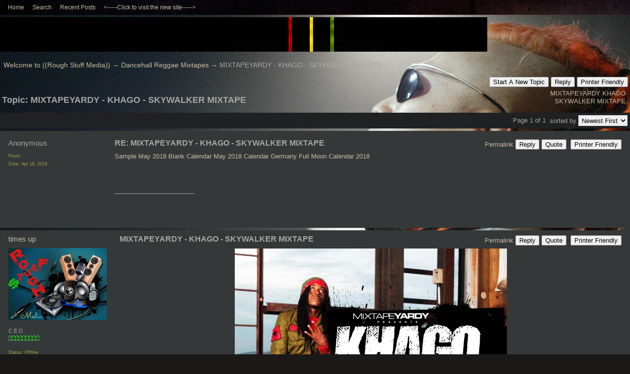

--- FILE ---
content_type: text/html; charset=UTF-8
request_url: https://roughstuffmedia.activeboard.com/t50828807/mixtapeyardy-khago-skywalker-mixtape/?page=1
body_size: 12202
content:
			<!DOCTYPE HTML PUBLIC "-//W3C//DTD HTML 4.01//EN" "http://www.w3.org/TR/html4/strict.dtd">
			<html xmlns="http://www.w3.org/1999/xhtml">
					
					
			<head>
				
				
		
				<meta property="og:image" content="https://www.sparklit.com/secure/image/forum/activeboard_icon_200.png" />


		<meta name="generator" content="ActiveBoard" />
				<meta http-equiv="Content-Type"	content="text/html; charset=UTF-8">
				<meta name="description" content="MIXTAPEYARDY - KHAGO - SKYWALKER MIXTAPE">
				<meta name="keywords" content="MIXTAPEYARDY - KHAGO - SKYWALKER MIXTAPE,reggae, music,  media, dancehall, stageshow, jamaica, bobmarley, mixtapes, albums, vybz kartel, beenieman, mavado, bounty killer, marley, sound clash">
				


		<title>MIXTAPEYARDY - KHAGO - SKYWALKER MIXTAPE - Welcome to ((Rough Stuff Media))</title>
		
		<link rel="stylesheet" href="/templates/masterstyle.spark?aBID=142092&45c48cce2e2d7fbdea1afc51c7c6ad26&dev=1" type="text/css">
		<link rel="SHORTCUT ICON" href="http://remnantsarmy.webs.com/Rom%20R%20logo%20RED.jpg">
		
		
				
		<style id="ab-page-style" type="text/css">
/*
==================================================================
CUSTOM STYLES
==================================================================
*/

/* Place all custom style rules here for easy future reference */


		
/*
==================================================================
RESET CSS
==================================================================
*/
html,body{display:block;width:100%;color:#000;background:#FFF;}
body,div,dl,dt,dd,ul,ol,li,h1,h2,h3,h4,h5,h6,pre,code,form,fieldset,legend,input,textarea,p,blockquote,th,td{margin:0;padding:0;}
table{border-collapse:collapse;border-spacing:0;width:100%;}
fieldset,img{border:0;}
address,caption,cite,code,dfn,em,strong,th,var{font-style:normal;font-weight:normal;}
li {list-style:none;}
caption,th {text-align:left;}
h1,h2,h3,h4,h5,h6{font-size:100%;font-weight:normal;}
q:before,q:after{content:'';}
abbr,acronym {border:0;font-variant:normal;}
sup,sub {line-height:-1px;vertical-align: text-top;}
sub {vertical-align:text-bottom;}
input, textarea, select{font-family:inherit;font-size:inherit;font-weight:inherit;}

.clear { clear:both; margin:0; padding:0; height:0; line-height:0; }


/*
==================================================================
THEME SPECIFIC HTML ELEMENTS
==================================================================
*/

table {font-size:inherit;font:100%;}
pre,code,kbd,samp,tt {font-family:monospace;*font-size:108%;line-height:99%;}
abbr,acronym{border-bottom:1px dotted #000;cursor:help;}
em{font-style:italic;}
blockquote,ul,ol,dl{margin:1em;}
ol,ul,dl{margin-left:2em;}
ol li{list-style:decimal outside;}
ul li{list-style:disc outside;}
dl dd{margin-left:1em;}
th,td{padding:0px;}
th{font-weight:bold;text-align:center;}
caption{margin-bottom:.5em;text-align:center;}
p,fieldset,pre{margin-bottom:1em;}
optgroup{font-style:normal;font-weight:bold;}

input,select { padding: 0.1em 0.2em; background:#efefef; border: 1px solid #d1d1d1; }
textarea { border: 1px solid #d1d1d1; box-sizing:border-box;-moz-box-sizing:border-box;-webkit-box-sizing:border-box; }
textarea:focus { background:#F4F4F4; border:1px solid #a1a1a1; }



/*
==================================================================
BODY
==================================================================
*/

html,body {
	background: #1B1918 url(https://s3.amazonaws.com/themes.activeboard.com/14553?AWSAccessKeyId=1XXJBWHKN0QBQS6TGPG2&Expires=1762992000&Signature=2oIMotK3pF427qg5P%2FYJLIEmLco%3D) top center fixed;
	background-attachment:fixed;
}
body {
	color: #A7A7A3; 
	font:16px Verdana, Arial, Helvetica, sans-serif;*font-size:small;*font:x-small;
	line-height:1em; 
	padding-bottom: 4em;
}
a:link, a:active, a:visited { color: #C8BEA4; text-decoration: none; }
a:hover, a:focus { color: #DFDACA; text-decoration: none; }

a.mod { font-weight: bold; color: #C8BEA4; }
a.mod:hover { font-weight: bold; }
a.admin { font-weight: bold; color: #DFDACA; }
a.admin:hover { font-weight: bold; }


/*
==================================================================
HEADERS
==================================================================
*/

h1{font-size:171%;}
h2{font-size:142%;}
h3{font-size:114%;}
h1{margin:1em 0;}
h2,h3{margin:1em 0 0.5em 0;}
h1,h2,h3,h4,h5,h6{font-family:"Trebuchet MS", Arial, Helvetica, sans-serif;}
h1,h2,h3,h4,h5,h6,strong{font-weight:bold;}

h1.pageHeader {
	position: relative;
	width: 980px !important;
	font-size: 171%;
	padding: 0.75em 0 0.5em 0;
	margin: 0 auto;
	color: #8A8A86;
}
.header {
	height:70px; margin: 0 0 .8em; width: 1000px; z-index: 500; position: relative; left: -10px; 
	border-radius: ; -moz-border-radius: ; -webkit-border-radius: ;
}
.header { background:  url(https://s3.amazonaws.com/themes.activeboard.com/2490?AWSAccessKeyId=1XXJBWHKN0QBQS6TGPG2&Expires=1762992000&Signature=Q9Lc%2Fj5wppIngWzb9so5Gjtv%2FdE%3D); }

.header-logo { text-align: center; margin-bottom: 5px; }


/*
==================================================================
CONTAINERS
==================================================================
*/

.wrap { padding: 0 20px; }
.container { width: 980px !important; margin: 0 auto; }

.gen { font-size: 0.85em; }
.genmed { font-size: 0.8em; }
.gensmall { font-size: 0.7em; }

.pager { text-align: right; padding: 5px; margin-bottom: 5px; background: #202123; }

.inline-section-wrap {}
.section-wrap { background: #343839; border:   ; border-radius:  -moz-border-radius: ; -webkit-border-radius: ; }
.section-wrap, .inline-section-wrap { margin-bottom: 5px; padding: 0.25em; }

.section-wrap, .inline-section-wrap {
	border-radius: ; -moz-border-radius: ; -webkit-border-radius: ;
}

.section-wrap .tr-odd .td, .section-wrap .tr-even .td { background: none; }



/*
==================================================================
TABLE
==================================================================
*/

.table {
	border-collapse: separate; 
	/*font-size: 0.85em;*/
	margin: 0;
}
.th {
	font-size: 0.9em; margin:0; padding:0.3em 0.5em;
	font-family: "Trebuchet MS", Arial, Helvetica, sans-serif;
	color: #A7A7A3;
	background: #202123 ;
}
.th a, .th a:active, .th a:visited { color: ; }
.th a:hover { color: ; }

.tr-odd .td { color: ; background: #2E3233 ; }
.tr-even .td { color: ; background:  ; }

.th-first { text-align: left; padding-left: 10px; }
.th-first.th-last { padding-right: 10px; }
.th-first, .tr-even .td-first { }
.th-last, .tr-even .td-last { }
.th-text { margin:0; padding:0; }

.td, .td-first, .td-last { /*font-size:0.85em;*/ padding: 0.1em 0.5em; }
.tr-first .td { padding-top: 0.5em; }
.td-error { text-align: center; }

.th-first { 
	border-radius:  0 0 ; 
	-moz-border-radius:  0 0 ; 
	-webkit-border-radius:  0 0 ;
}
.th-last {
	border-radius: 0   0;
	-moz-border-radius: 0   0;
	-webkit-border-radius: 0   0;
}
.th-first.th-last {
	border-radius: ; -moz-border-radius: ; -webkit-border-radius: ;
}



/*
==================================================================
FORUM & TOPIC TITLES
==================================================================
*/

a.forum-title, a.forum-title:visited { color: ;  }
a.forum-title:hover { color: ;  }

a.topic-title, a.topic-title:visited { color: ;  }
a.topic-title:hover { color: ;  }



/*
==================================================================
WIDGETS
==================================================================
*/

.widget {
	color: ;
	background: #343839 url(https://s3.amazonaws.com/themes.activeboard.com/2497?AWSAccessKeyId=1XXJBWHKN0QBQS6TGPG2&Expires=1762992000&Signature=reSo2fvrXBNfl%2FMZaFIi40qY8HQ%3D);
	margin-bottom: 5px;
	padding: 0.25em;
	border:   ;
	border-radius: ; -moz-border-radius: ; -webkit-border-radius: ;
}
.widget-alt {
	color: ;
	background: #202123 ;
	margin-bottom: 5px;
	padding: 0.25em;
	border-radius: ; -moz-border-radius: ; -webkit-border-radius: ;
}


/* === forum news === */
.news-widget { float: left; }
.news-entry-widget .table { margin-bottom: 0 !important; }

/* === meta === */
.meta-widget { float: right; }

/* === menu === */
.menu-widget { padding: 0; color:#A7A7A3; background: !important; background-color:transparent !important; }
.menu-widget a, .menu-widget a:visited { color:#C8BEA4; }
.menu-widget a:hover { color:#DFDACA; }
.menu-widget .table { margin: 0 !important; width: auto !important; }
.menu-widget .table .ab_menu_item, .menu-widget .table .ab_menu_item_hover { font-size: 12px; padding:  0.25em 0.75em 0.25em 0; text-align: left; width: auto !important; }
.menu-widget .table .ab_menu_item { background: ; }
.menu-widget .table .ab_menu_item_hover { background: ; }
.menu-widget .table .ab_menu_sub_item_div { z-index: 1000; }
.menu-widget .table .ab_menu_sub_item { font-size: 12px; padding:  0.25em 0.5em; background:#343839 ; width: 200px; }
.menu-widget .table .ab_menu_sub_item_hover { background:#343839 ; padding:  0.25em 0.5em; width: 200px; }
.menu-widget .table .ab_menu_sub_item a, .menu-widget .ab_menu_sub_item a:visited { color:; }
.menu-widget .table .ab_menu_sub_item a:hover { color:; } 

/* === chatbox === */
.chatbox-widget { }
.chatbox-nav { padding: 2px; text-align: center; }
.chatbox-text { margin: 0; }
.chatbox-text td { padding: 0px; }
.chatbox-input { font-size: 12px; width: 100%; border: 0px solid black; padding: 2px 2px 2px 5px; height: 16px; box-sizing: border-box; }
.chatbox-widget .table > tbody > tr > td { padding: 2px; }
.chatbox-widget .table > tbody .tr-last {}
.chatbox-widget .chatboxrow-even {}
.chatbox-widget .chatboxrow-odd { background-color: #2E3233; }
.chatbox-options { text-align: right; }
.chatboxrow td { line-height: 1; }

/* === chatbox emoticons === */
.emote-selector { height: 24px; width: 26px; padding-right: 5px; display: table-cell; }
.emote-selector a { height: 24px; width: 16px; display: table-cell; vertical-align: middle; }
.emote-selector img { border: 0; padding: 0; margin: 0; vertical-align: middle; margin-top: -7px; }
.emoticon-chat-widget { background: #202123; }
.emoticon-chat-widget table { margin: 0; }
.emoticon-chat-widget td { padding: 2px; }
.emoticon-chat-widget #custom-tab, .emoticon-chat-widget #default-tab { padding: 5px; }
.emoticon-chat-widget #custom-tab.selected, .emoticon-chat-widget #default-tab.selected { text-decoration: underline; }

/* === forum list === */
.forum-options { float: right; }
.forum-title { font-size: 0.8em; }
.forum-description { font-size: 11px; margin: 0; }
.forum-subforums { font-size: 11px; }
.forum-topics, .forum-posts { text-align: center; }
.forum-lastpost { padding-left: 10px; padding-right: 10px; }

/* === topic list === */
.topic-info, .forum-info, .topic-status, .topic-forum, .topic-startedby, .topic-lastpost, .topic-views, .topic-rating, .topic-replies { vertical-align:top; padding-top:5px; }
.topic-title { font-size: 0.8em; }
.topic-replies, .topic-views { text-align: center; }
.topic-lastpost { padding: 6px 10px 0; }
.postdetails { font-size: 0.7em; }
.topics-preview q { padding: 10px; font-size: 0.8em; display: block; text-align: center; }
.postbody q { padding: 10px; font-size: 12px; display: block; }
.postbody q::before { content: '" '; }
.postbody q::after { content: ' "'; }
.topics-preview .postbody { background: none; }
.topics-preview .moderatelinks { text-align: right; }

.forum-page-wrap { text-align: left; }
.forum-page-title { font-weight: bold; }
.forum-page-title h2 { font-size: 18px; }
.forum-page-desc { margin-top: 5px; }
.subforum-buttons { float: right; }
.subforum-admin-options { float: right; }

/* === blog forum topic list === */
.blog-section-wrap { text-align: left; }
.blog-section-wrap .section-wrap { background: #202123; }
.blog-section-wrap .section-wrap, .blog-section-wrap .inline-section-wrap { padding: 10px; }
.blog-section-wrap .topic-info { font-size: 0.75em; }
.blog-topic-title { margin-top: 5px; margin-bottom: 10px; }
.blog-topic-title .topic-title { }
.blog-topic-content { padding: 5px; }
.blog-topic-tags { float: right; }
.blog-topic-tags > div.genmed { max-width: 100% !important; }


/* === general list widget css === */
.topics td, .subforums td, .category td { padding-top: 0.5em; }


/* ===  topic view === */
.thread td { vertical-align: top; }
.thread-title-wrap { text-align: left; }
.thread-title h2 { font-size: 18px; }
.thread-buttons { float:right; }
.inline-pager { text-align: right; }
.comment-subject { margin: 0; }
.comment-content { padding: 5px; }
.comment-content { min-height: 170px; }
.comment-meta { padding: 5px; }
.comment-body, .comment-signature { padding: 0.5em 0; }
.comment-meta-author { font-size: 1.2em; }
.comment-meta-author, .comment-meta-avatar, .comment-meta-rank { margin-bottom: 10px; }
.comment-meta-details { color: #989D3C; }
.comment-meta-pending { margin-bottom: 10px; text-align: center; }
.comment-meta-rating { float: left;  }
.comment-taglist { padding: 5px; }

/* === poll === */
.poll-widget { width: 400px; margin: 0 auto; text-align: center; }


/* === forum messages === */
.messages-widget { padding: 10px; }
.messages-widget .table { margin: 0 !important; } 
.messages-widget .message-content { text-align: center; }

/* === breadcrumb === */
.breadcrumb-widget { 
	text-align: left; padding: 0.5em;
	background: none;
	/*background: #202123;*/ 
	/*border-radius:  -moz-border-radius: ; -webkit-border-radius: ;*/ 
}

/* === statistics === */
.stats-widget {}
.stats-widget .table { margin-bottom: 0 !important; }

/* === community funding === */
.funding-widget {}
.funding-widget .table { margin-bottom: 0 !important; }

/* === jumplink === */
.jumplink-widget { text-align: right; }

/* === quickreply === */
.quickreply-widget {}

/* === tag cloud === */
.tagcloud-widget { margin: 1em auto; }
.tagcloud-widget .td-first.td-last { padding: 1em; }

/* === search === */
.search-widget {}

/* === profile section === */
.profile-widget { background: none; padding: 0; }
.profile-widget .profile-menu.widget {  }
.profile-widget .inline-widget { margin-bottom: 0; }

/* === calendar === */
.calendar-widget .table { border-collapse: collapse; }
.calendar-month {}
.calendar-month { padding: 10px; text-align: center; }
.calendar-cell-active { border: 1px solid black; }
.calendar-cell-empty { border: 1px solid black; background: #202123; }
.calendar-cell-today { background: #202123; }
.calendar-holiday-text { font-style: italic; }
.calendar-event-list { margin-left: 10px !important; padding-left: 10px !important; }
.calendar-event-list li { list-style-image: inherit; list-style-position: inside: list-style-type: inherit; }
.calendar-weekly-startrow {}
.calendar-weekly-startrow th { padding: 5px; }
.calendar-weekly-endrow td { padding-bottom: 15px; }

/* === member list === */
.memberlist-widget thead th { text-align: left; padding:2px 5px; }

/* === forum info === */
.forum-info-widget {}
.forum-info-widget .table, .legend-widget .table { width: 300px; margin:0; }

/* === legend === */
.legend-widget {}
.legend-widget .td { font-size: 12px; padding: 0.1em 0.5em; }

/* === preview-widget === */
.preview-widget.widget { padding: 0; }


/* ===  === */
.pm-widget .tr.read .td { background: #2E3233 ; }
.pm-widget .td { padding-bottom: 0.25em; padding-top: 0.25em; }
.pm-widget .preview-content { font-style: italic; }
.pm-widget .participants, .pm-widget .preview { margin-top: 0.25em; margin-bottom: 0.25em; }
.pm-message-box {}

/* ===  === */
/* ===  === */



/*
==================================================================
MISC
==================================================================
*/

/* === promotional, rss, subscribe-to-forum images === */
.subforum-imagelinks { text-align: right; }



/*
==================================================================
YUI TABS
==================================================================
*/

.yui-skin-sam .yui-navset .yui-content { margin-bottom: 10px; }
.yui-navset .yui-nav, .yui-navset .yui-nav li, .yui-navset .yui-nav li em, .yui-navset .yui-nav ul {}

.yui-skin-sam .yui-navset .yui-nav,.yui-skin-sam .yui-navset .yui-navset-top .yui-nav{border-color:transparent;}
.yui-skin-sam .yui-navset .yui-nav a,.yui-skin-sam .yui-navset .yui-navset-top .yui-nav a{border-width:1px;border-style:solid;}
.yui-skin-sam .yui-navset .yui-nav .selected a,.yui-skin-sam .yui-navset .yui-nav .selected a:focus,.yui-skin-sam .yui-navset .yui-nav .selected a:hover{background-color: url(https://s3.amazonaws.com/themes.activeboard.com/2497?AWSAccessKeyId=1XXJBWHKN0QBQS6TGPG2&Expires=1762992000&Signature=reSo2fvrXBNfl%2FMZaFIi40qY8HQ%3D);}
.yui-skin-sam .yui-navset .yui-nav a:hover,.yui-skin-sam .yui-navset .yui-nav a:focus{background:url(https://s3.amazonaws.com/themes.activeboard.com/2497?AWSAccessKeyId=1XXJBWHKN0QBQS6TGPG2&Expires=1762992000&Signature=reSo2fvrXBNfl%2FMZaFIi40qY8HQ%3D);}
.yui-skin-sam .yui-navset .yui-content{ border-width: 1px; border-style: solid; }
.yui-skin-sam .yui-navset .yui-content,.yui-skin-sam .yui-navset .yui-navset-top .yui-content{border-color:url(https://s3.amazonaws.com/themes.activeboard.com/2497?AWSAccessKeyId=1XXJBWHKN0QBQS6TGPG2&Expires=1762992000&Signature=reSo2fvrXBNfl%2FMZaFIi40qY8HQ%3D);}
.yui-skin-sam .yui-navset-left .yui-content{border-color:transparent;}
.yui-skin-sam .yui-navset-bottom .yui-content,.yui-skin-sam .yui-navset .yui-navset-bottom .yui-content{border-color:transparent;}
.yui-skin-sam .yui-navset .yui-nav a,.yui-skin-sam .yui-navset .yui-navset-top .yui-nav a{border:1px solid url(https://s3.amazonaws.com/themes.activeboard.com/2497?AWSAccessKeyId=1XXJBWHKN0QBQS6TGPG2&Expires=1762992000&Signature=reSo2fvrXBNfl%2FMZaFIi40qY8HQ%3D);}
.yui-skin-sam .yui-navset .yui-nav a em,.yui-skin-sam .yui-navset .yui-navset-top .yui-nav a em{border:1px solid url(https://s3.amazonaws.com/themes.activeboard.com/2497?AWSAccessKeyId=1XXJBWHKN0QBQS6TGPG2&Expires=1762992000&Signature=reSo2fvrXBNfl%2FMZaFIi40qY8HQ%3D);}



.yui-navset .yui-nav li,.yui-navset .yui-navset-top .yui-nav li,.yui-navset .yui-navset-bottom .yui-nav li{margin:0 .5em 0 0;}
.yui-navset-left .yui-nav li,.yui-navset-right .yui-nav li{margin:0 0 .5em;}
.yui-navset .yui-content .yui-hidden{position:absolute;left:-999999px;visibility:hidden;}
.yui-navset .yui-navset-left .yui-nav,.yui-navset .yui-navset-right .yui-nav,.yui-navset-left .yui-nav,.yui-navset-right .yui-nav{width:6em;}
.yui-navset-top .yui-nav,.yui-navset-bottom .yui-nav{width:auto;}.yui-navset .yui-navset-left,.yui-navset-left{padding:0 0 0 6em;}
.yui-navset-right{padding:0 6em 0 0;}
.yui-navset-top,.yui-navset-bottom{padding:auto;}
.yui-nav,.yui-nav li{margin:0;padding:0;list-style:none;}
.yui-navset li em{font-style:normal;}
.yui-navset{position:relative;zoom:1;}
.yui-navset .yui-content,.yui-navset .yui-content div{zoom:1;}
.yui-navset .yui-content:after{content:'';display:block;clear:both;}
.yui-navset .yui-nav li,.yui-navset .yui-navset-top .yui-nav li,.yui-navset .yui-navset-bottom .yui-nav li{display:inline-block;display:-moz-inline-stack;*display:inline;vertical-align:bottom;cursor:pointer;zoom:1;}
.yui-navset-left .yui-nav li,.yui-navset-right .yui-nav li{display:block;}
.yui-navset .yui-nav a{position:relative;}
.yui-navset .yui-nav li a,.yui-navset-top .yui-nav li a,.yui-navset-bottom .yui-nav li a{display:block;display:inline-block;vertical-align:bottom;zoom:1;}
.yui-navset-left .yui-nav li a,.yui-navset-right .yui-nav li a{display:block;}
.yui-navset-bottom .yui-nav li a{vertical-align:text-top;}
.yui-navset .yui-nav li a em,.yui-navset-top .yui-nav li a em,.yui-navset-bottom .yui-nav li a em{display:block;}
.yui-navset .yui-navset-left .yui-nav,.yui-navset .yui-navset-right .yui-nav,.yui-navset-left .yui-nav,.yui-navset-right .yui-nav{position:absolute;z-index:1;}
.yui-navset-top .yui-nav,.yui-navset-bottom .yui-nav{position:static;}
.yui-navset .yui-navset-left .yui-nav,.yui-navset-left .yui-nav{left:0;right:auto;}
.yui-navset .yui-navset-right .yui-nav,.yui-navset-right .yui-nav{right:0;left:auto;}
.yui-skin-sam .yui-navset .yui-nav,.yui-skin-sam .yui-navset .yui-navset-top .yui-nav{border-style:solid;border-width:0 0 0px;zoom:1;}
.yui-skin-sam .yui-navset .yui-nav li,.yui-skin-sam .yui-navset .yui-navset-top .yui-nav li{margin:0 .16em 0 0;padding:1px 0 0;zoom:1;}
.yui-skin-sam .yui-navset .yui-nav .selected,.yui-skin-sam .yui-navset .yui-navset-top .yui-nav .selected{margin:0 .16em 0 0;}
.yui-skin-sam .yui-navset .yui-nav a,.yui-skin-sam .yui-navset .yui-navset-top .yui-nav a{border-width:0 1px;position:relative;text-decoration:none;}
.yui-skin-sam .yui-navset .yui-nav a em,.yui-skin-sam .yui-navset .yui-navset-top .yui-nav a em{border-width:1px 0 0;cursor:hand;padding:.25em .75em;left:0;right:0;bottom:0;top:-1px;position:relative;}
.yui-skin-sam .yui-navset .yui-nav .selected a,.yui-skin-sam .yui-navset .yui-nav .selected a:focus,.yui-skin-sam .yui-navset .yui-nav .selected a:hover{}
.yui-skin-sam .yui-navset .yui-nav a:hover,.yui-skin-sam .yui-navset .yui-nav a:focus{outline:0;}
.yui-skin-sam .yui-navset .yui-nav .selected a em{padding:.35em .75em;}
.yui-skin-sam .yui-navset .yui-nav .selected a,.yui-skin-sam .yui-navset .yui-nav .selected a em{}
.yui-skin-sam .yui-navset .yui-content{}
.yui-skin-sam .yui-navset .yui-content,.yui-skin-sam .yui-navset .yui-navset-top .yui-content{border-width:1px;border-style:solid;padding:.25em .5em;}
.yui-skin-sam .yui-navset-left .yui-nav,.yui-skin-sam .yui-navset .yui-navset-left .yui-nav,.yui-skin-sam .yui-navset .yui-navset-right .yui-nav,.yui-skin-sam .yui-navset-right .yui-nav{border-width:0 5px 0 0;Xposition:absolute;top:0;bottom:0;}
.yui-skin-sam .yui-navset .yui-navset-right .yui-nav,.yui-skin-sam .yui-navset-right .yui-nav{border-width:0 0 0 5px;}
.yui-skin-sam .yui-navset-left .yui-nav li,.yui-skin-sam .yui-navset .yui-navset-left .yui-nav li,.yui-skin-sam .yui-navset-right .yui-nav li{margin:0 0 .16em;padding:0 0 0 1px;}.yui-skin-sam .yui-navset-right .yui-nav li{padding:0 1px 0 0;}
.yui-skin-sam .yui-navset-left .yui-nav .selected,.yui-skin-sam .yui-navset .yui-navset-left .yui-nav .selected{margin:0 -1px .16em 0;}
.yui-skin-sam .yui-navset-right .yui-nav .selected{margin:0 0 .16em -1px;}
.yui-skin-sam .yui-navset-left .yui-nav a,.yui-skin-sam .yui-navset-right .yui-nav a{border-width:1px 0;}
.yui-skin-sam .yui-navset-left .yui-nav a em,.yui-skin-sam .yui-navset .yui-navset-left .yui-nav a em,.yui-skin-sam .yui-navset-right .yui-nav a em{border-width:0 0 0 1px;padding:.2em .75em;top:auto;left:-1px;}
.yui-skin-sam .yui-navset-right .yui-nav a em{border-width:0 1px 0 0;left:auto;right:-1px;}
.yui-skin-sam .yui-navset-left .yui-nav a,.yui-skin-sam .yui-navset-left .yui-nav .selected a,.yui-skin-sam .yui-navset-left .yui-nav a:hover,.yui-skin-sam .yui-navset-right .yui-nav a,.yui-skin-sam .yui-navset-right .yui-nav .selected a,.yui-skin-sam .yui-navset-right .yui-nav a:hover,.yui-skin-sam .yui-navset-bottom .yui-nav a,.yui-skin-sam .yui-navset-bottom .yui-nav .selected a,.yui-skin-sam .yui-navset-bottom .yui-nav a:hover{background-image:none;}
.yui-skin-sam .yui-navset-left .yui-content{border-width:1px;border-style:solid;}
.yui-skin-sam .yui-navset-bottom .yui-nav,.yui-skin-sam .yui-navset .yui-navset-bottom .yui-nav{border-width:5px 0 0;}
.yui-skin-sam .yui-navset .yui-navset-bottom .yui-nav .selected,.yui-skin-sam .yui-navset-bottom .yui-nav .selected{margin:0 .16em 0 0;}
.yui-skin-sam .yui-navset .yui-navset-bottom .yui-nav li,.yui-skin-sam .yui-navset-bottom .yui-nav li{padding:0 0 1px 0;vertical-align:top;}
.yui-skin-sam .yui-navset .yui-navset-bottom .yui-nav a em,.yui-skin-sam .yui-navset-bottom .yui-nav a em{border-width:0 0 1px;top:auto;bottom:-1px;}
.yui-skin-sam .yui-navset-bottom .yui-content,.yui-skin-sam .yui-navset .yui-navset-bottom .yui-content{border-width:1px;border-style:solid;}






</style>			<script language="javascript" type="text/javascript">
				function recordTopicRating(thankYou, abKey, aBID, subForumID, topicID, rating){
					var postData = "thankYou="+thankYou+"&abKey="+abKey+"&aBID="+aBID+"&subForumID="+subForumID+"&topicID="+topicID+"&rating="+rating;
					$.get('/rating.spark?'+postData, function(data){
						var ratingSel = $('#ratingsDiv');
						ratingSel.unbind('mouseover');
						ratingSel.css({
							backgroundImage: '',
							width: '',
							fontSize: ''
						});
						ratingSel.html(data);
					});
				}
			</script>
			            <script type="text/javascript" src="/js.ln/jquery/js/jquery-1.8.2.min.js"></script>
            		
		<script type='text/javascript'>

				$(document).ready(function(){
			$("#popupContactClose").click(function(){
				disablePopup();
			});
			$("#backgroundPopup").click(function(){
				disablePopup();
			});
			$(document).keyup(function(e){
				if(e.keyCode==27 && popupStatus==1){
					disablePopup();
				}
			});
			 
			$(window).resize(function(){
				if(popupStatus==1){
					centerPopup();
				}	
			});
		});
		
		function toggle(obj) {
			var el = document.getElementById(obj);
			if ( el.style.display != 'none' ) {
				el.style.display = 'none';
			}
			else {
				el.style.display = '';
			}
		}

		
			function checkBoxes()
			{
				var items = document.getElementsByName('topicMoveDelete[]');
				var list = '';
				var firstElement = 0;
				

				
				for(var i=0; i< items.length; i++)
				{
					if(items[i].checked)
					{
						if(firstElement==0)
							list += items[i].value;
						else
							list += ';'+items[i].value;
						firstElement++;
					}
				}
				
				if(list.length < 1){
					alert("Please select one or more topics.");
					return false;
				}
				
				document.getElementById('checkedBoxes').value = list;
				return true;
			}

			function setTopicFormAction(action){
				document.topicAction.action = action;
			}

			function setButtonIMG(image,id) {
				document.getElementById(id).src = image;
			}
			
			//----------------------------------------------------------------------------------
			//		Comment menu JS
			//----------------------------------------------------------------------------------
			var hideMenu = new Array();
			function findCommentOptionMenuItem(id) {
				var i;
				for (i=0; i<hideMenu.length; i++) {
					if (hideMenu[i][0] == id) {
						return i;
					}
				}
				hideMenu.push(new Array(id,'0'));
				return hideMenu.length-1;
			}
			function showCommentOptionMenu(id, btn) {
				hideMenu[findCommentOptionMenuItem(id)][1] = '0';
			}
			function hideCommentOptionMenu(id) {
				if (document.getElementById(id)) {
					hideMenu[findCommentOptionMenuItem(id)][1] = '1';
					var t=setTimeout("closeCommentOptionMenu('"+id+"')",333);
				}
			}
			function closeCommentOptionMenu(id) {
				if (hideMenu[findCommentOptionMenuItem(id)][1] == '1') {
					document.getElementById(id).style.display='none';
				}
				hideMenu[findCommentOptionMenuItem(id)][1] = '0';
			}
			function toggleCommentOptionMenu(id, btn)
			{
				var menuSel = $('#'+id);
				menuSel.css('position','absolute');
				if (menuSel.css('display') == 'none')
				{
					menuSel.css('left', '-9999px');
					menuSel.show();
					
					var f = parseInt(menuSel.css('font-size'));
					if (f < 12)
						f = 12;
					var width = f * 10;
					menuSel.css('width', width+'px');
					
					var buttonSel = $(btn);
					
					menuSel.css('top', (buttonSel.outerHeight() + 5) + 'px');
					menuSel.css('left', (buttonSel.outerWidth() - menuSel.outerWidth()) + 'px');
				}
				else
				{
					menuSel.hide();
				}
			}

			//----------------------------------------------------------------------------------
			//		Tag UI JS
			//----------------------------------------------------------------------------------
			var hideTagMenu = new Array();
			function findTagOptionMenuItem(id) {
				var i;
				for (i=0; i<hideTagMenu.length; i++) {
					if (hideTagMenu[i][0] == id) {
						return i;
					}
				}
				hideTagMenu.push(new Array(id,'0','0'));
				return hideTagMenu.length-1;
			}
			function showTagOptionMenu(id) {
				hideTagMenu[findTagOptionMenuItem(id)][1] = '0';
			}
			function hideTagOptionMenu(id) {
				if (document.getElementById(id)) {
					hideTagMenu[findTagOptionMenuItem(id)][1] = '1';
					var t=setTimeout("closeTagOptionMenu('"+id+"')",333);
				}
			}
			function closeTagOptionMenu(id) {
				index = findTagOptionMenuItem(id);
				//console.log(hideTagMenu[index][0]+" "+hideTagMenu[index][1]+" "+hideTagMenu[index][2]);
				if (hideTagMenu[index][1] == '1' && hideTagMenu[index][2] != '1') {
					document.getElementById(id).style.display='none';
					hideTagMenu[findTagOptionMenuItem(id)][1] = '0';
				}
			}
			function toggleTagOptionMenu(id, tagMenuButton, tagMenuInput) {
				//var tagMenu = document.getElementById(id);
				var tagMenuSel = $('#'+id);
				//if (tagMenu.style.display == 'none') {
				if (tagMenuSel.css('display') == 'none') {
					
					var tagMenuButtonSel = $(tagMenuButton),
						x = tagMenuButtonSel.position().left + tagMenuButtonSel.width(),
						y = tagMenuButtonSel.position().top - tagMenuButtonSel.height() - 8;
					
					
					//var tagMenuButtonRegion = YAHOO.util.Region.getRegion(tagMenuButton);
					//var x = tagMenuButtonRegion.right;
					//var y = tagMenuButtonRegion.top;
					//y -= tagMenuButtonRegion.height - 8;

					//tagMenu.style.display = 'block'; // without this 'w' will be NaN
					tagMenuSel.show();

					var w = tagMenuSel.width(),
						h = tagMenuSel.height();
					//var tagMenuRegion = YAHOO.util.Region.getRegion(tagMenu);
					//var w = tagMenuRegion.width;
					//var h = tagMenuRegion.height;
					
					x += 4;

					rx = x + w;
					if (rx > $(document).width()) {
						x -= w;
						y = tagMenuButtonSel.position().top + tagMenuButtonSel.height() + 4;
					}
						
					by = y + h;
					if (by > $(document).height()) {
						y = tagMenuButtonSel.position().top - h - 4;
					}

					tagMenuSel.css('left', x.toString()+'px');
					tagMenuSel.css('top', y.toString()+'px');
					//tagMenu.style.left = x.toString()+'px';
					//tagMenu.style.top = y.toString()+'px';

					document.getElementById(tagMenuInput).focus();
				} else {
					tagMenuSel.hide();
					//tagMenu.style.display = 'none';
				}
			}
			function justRegisterRightClickForTagOptionMenu(id) {
				hideTagMenu[findTagOptionMenuItem(id)][2] = '1';
			}
			function registerRightClickForTagOptionMenu(id) {
				hideTagMenu[findTagOptionMenuItem(id)][2] = '1';
				var t=setTimeout("justClearRightClickForTagOptionMenu('"+id+"')",3000);
			}
			function justClearRightClickForTagOptionMenu(id) {
				hideTagMenu[findTagOptionMenuItem(id)][2] = '0';
			}
			function clearRightClickForTagOptionMenu(id) {
				hideTagMenu[findTagOptionMenuItem(id)][2] = '0';
				closeTagOptionMenu(id);
			}
		</script>	
					<script type="text/javascript">
				customPos = -1;
				
				function hilite(e, c) {
					if (e && c)
						e.className=c;
				}
				
				function lolite(e, c) {
					if (e && c)
						e.className=c;
				}
			</script>
	
						<script type="text/javascript">
				var curTopicIDForTagCallback = null;
				function recordTopicTag(aBID, topicID, abKey, image) {
					var tagSel = $('#tagInput'+topicID),
						tagAddButtonSel = $('#tagInputAddButton'+topicID);
					var tag = tagSel.val();

					tagSel.val('');
					tagAddButtonSel.attr('src', image);
					
					if (tag !== null && tag !== undefined && tag.length > 0) {
						curTopicIDForTagCallback = topicID;
						var postData = "aBID="+aBID+"&topicID="+topicID+"&tag="+encodeURI(tag).replace(/\+/g, "%2B")+"&abKey="+abKey+"&action=83";
						$.get('/tagit.spark?'+postData, handleTagSuccess);
					}
				}

				function removeTopicTag(tagID, aBID, topicID, abKey, image) {
					var tagSel = $('#tag'+tagID);
					tagSel.attr('src', image);
					
					if (tagID !== null && tagID !== undefined) {
						curTopicIDForTagCallback = topicID;
						var postData = "aBID="+aBID+"&topicID="+topicID+"&tagID="+tagID+"&abKey="+abKey+"&action=70"; 
						$.get('/tagit.spark?'+postData, handleTagSuccess);
					}
				}
				
				var handleTagSuccess = function(data) {
					document.getElementById("tagUI"+curTopicIDForTagCallback).innerHTML = data; 
					toggleTagOptionMenu("tagsMenu"+curTopicIDForTagCallback, document.getElementById("tagsMenuButton"+curTopicIDForTagCallback), "tagInput"+curTopicIDForTagCallback);
				};
			</script>
		            <script type="text/javascript">
                $(document).ready(function () {
                    var lock;
                    $(this).on('mousemove', function () {
                        if (!lock) {
                            lock = true;
                            $.ajax({
                                'type': 'POST',
                                'dataType': 'json',
                                'url': '//roughstuffmedia.activeboard.com/forum.spark?a=118',
                                'data': {
                                    'aBID': 142092,
                                    'rt': 2,
                                    'a': 118,

                                    'ID': -1, 

                                }
                            });
                            setTimeout(function () {
                                lock = false;
                            }, 420000);
                        }
                    });
                });
            </script>
            		</head>
		<body id="abBodyTag" bgcolor="#D0D0D0" text="#000000" 
		link="#000000" vlink="#000000" 		      style="margin: 0" class="default">
		<div id="uWrap" class="uWrap">
		 
    
    
    
    
    
    
      		<script type="text/javascript" src="/js/forum_menu.js?v=1337"></script>
				<div class="menu-widget widget" style="">
		<table class="forumline borderline table" id="controlBarTable" cellSpacing="0" cellpadding="0" style="table-layout: fixed;width: 100%; margin-bottom: 10px">
			<tbody>
				<tr class="tr-first tr-last">
					<td class="ab_menu_item" colspan=1 width="20%">&nbsp;</td>		<td id="custom_mnu_0_parent" class="ab_menu_item td td-first" width="20%" align="center" 
			onmouseover="hilite(this,'ab_menu_item_hover')" onmouseout="lolite(this,'ab_menu_item')"
			 onclick="if(!clickTrap){window.location='https://roughstuffmedia.activeboard.com/'} clickTrap=false;" 
			style="cursor: pointer;">
			
			<div class="menu-item-wrap"><div style="padding: 4px;"><a nohref>Home</a></div></div>		</td>
				<td id="custom_mnu_1_parent" class="ab_menu_item td" width="20%" align="center" 
			onmouseover="hilite(this,'ab_menu_item_hover')" onmouseout="lolite(this,'ab_menu_item')"
			 onclick="if(!clickTrap){ab_mnu_show('custom_mnu_1', this);} clickTrap=false;" 
			style="cursor: pointer;">
			
			<div class="menu-item-wrap"><div style="padding: 4px;"><a nohref>Search</a></div>		<div id="custom_mnu_1" class="ab_menu_sub_item_div" style="display: none; position: absolute;" onclick="clickTrap=true">
			<table class="forumline borderline row1" cellspacing="0" cellpadding="0" style="width: 260px;">
				<tr>
					<td class="ab_menu_sub_item" style="padding-top: 10px; text-align: center;">
						<div style="padding: 4px;"><nobr><form action="https://roughstuffmedia.activeboard.com/p/results/" method=post>
<input name=keywords type=text size=25>&nbsp;<input name=searchkeywords type=text size=25 value="" style="position:absolute; left:-9999px;">&nbsp;<button name=search type=submit>Search</button>
</form>
<a href="https://roughstuffmedia.activeboard.com/p/search/">Advanced Search</a>
</nobr></div>
					</td>
				</tr>
			</table>
		</div>
		<script>
			ab_mnu_register('custom_mnu_1');
		</script>
		</div>		</td>
				<td id="custom_mnu_2_parent" class="ab_menu_item td" width="20%" align="center" 
			onmouseover="hilite(this,'ab_menu_item_hover')" onmouseout="lolite(this,'ab_menu_item')"
			 onclick="if(!clickTrap){window.location='https://roughstuffmedia.activeboard.com/p/recent/'} clickTrap=false;" 
			style="cursor: pointer;">
			
			<div class="menu-item-wrap"><div style="padding: 4px;"><a nohref>Recent Posts</a></div></div>		</td>
				<td id="custom_mnu_3_parent" class="ab_menu_item td" width="20%" align="center" 
			onmouseover="hilite(this,'ab_menu_item_hover')" onmouseout="lolite(this,'ab_menu_item')"
			 onclick="if(!clickTrap){window.open('http://www.roughstuffmedia.com/');} clickTrap=false;" 
			style="cursor: pointer;">
			
			<div class="menu-item-wrap"><div style="padding: 4px;"><a nohref>                                                                         <-----Click to visit the new site-----></a></div></div>		</td>
						</tr>
			</tbody>
		</table>
		</div>
		
		<script>
			ab_mnu_init_all();
			clickTrap=false;
		</script>
		
    
    <div class="header"></div>
    
    <div class="top">
      
        
      
      
      <div class="clear"></div>
    </div>
    
    
    
    
      <div class="breadcrumb-widget widget gen"><a href="https://roughstuffmedia.activeboard.com/">Welcome to ((Rough Stuff Media))</a> &rarr; <a href="https://roughstuffmedia.activeboard.com/b542600/dancehall-reggae-mixtapes/">Dancehall Reggae Mixtapes</a> &rarr; <span class="nolinks">MIXTAPEYARDY - KHAGO - SKYWALKER MIXTAPE</span></div>
      <div class="inline-section-wrap subforum-inline-text">
	<div class="thread-title-wrap">
		<div class="thread-buttons genmed">
			
			<button onclick="self.location='https://roughstuffmedia.activeboard.com/p/new/?subForumID=542600';">Start A New Topic</button>
			
				<button onclick="self.location='https://roughstuffmedia.activeboard.com/p/reply/?topicID=50828807';">Reply</button>
			
			
			
				<button onclick="self.location='//roughstuffmedia.activeboard.com/forum.spark?aBID=142092&p=84&topicID=50828807';">Printer Friendly</button>
			
		</div>
		<div style="clear:right;"></div>
		<div class="comment-taglist" style="float: right;">
			<div id="tagUI50828807" class="genmed" style="float: right; max-width: 250px; text-align: right; margin-left: 5px;"><span id="tagsForTopic50828807"><a href="//roughstuffmedia.activeboard.com/forum.spark?aBID=142092&p=90&tag=MIXTAPEYARDY">MIXTAPEYARDY</a> <a href="//roughstuffmedia.activeboard.com/forum.spark?aBID=142092&p=90&tag=KHAGO">KHAGO</a> <a href="//roughstuffmedia.activeboard.com/forum.spark?aBID=142092&p=90&tag=SKYWALKER+MIXTAPE">SKYWALKER&nbsp;MIXTAPE</a> </span></div>
		</div>
		<div class="thread-title">
			<h2>Topic: MIXTAPEYARDY - KHAGO - SKYWALKER MIXTAPE</h2>
		</div>
	</div>
</div>

<div class="pager">
	<div class="comment-meta-rating">
		
		<div class="clear"></div>
	</div>
	<span class="genmed row3genmed" style=""><span style="">Page 1 of 1 </span><span style="">&nbsp;sorted by <select id="memberCommentsSortBy_0" onChange="changePostSortOrder(this.id)"><option value="oldestFirst" >Oldest First</option><option value="newestFirst"  selected='selected'>Newest First</option></select></span></span>		<script language="javascript">
		function changePostSortOrder(id){
			var list = document.getElementById(id);
			var direction = list.options[list.selectedIndex].value;
			document.location='https://roughstuffmedia.activeboard.com/t50828807/mixtapeyardy-khago-skywalker-mixtape/?page=1&sort='+direction;
		}
		</script>
		
	<div class="clear"></div>
</div>




	
			
	<div class="section-wrap">
	<table cellpadding=0 cellspacing=0 class="thread table">
		<tbody>
			<tr class="tr tr-first tr-odd">
				<td class="td td-first" width="200">
					<a id="comment-64564064"></a>
					
						<a id="lastPostAnchor"></a>
					
					
					
					
					
					<div class="comment-meta genmed">
						<div class="comment-meta-author gen">
							Anonymous
						</div>
						
						
						<div class="comment-meta-details gensmall">
							
							<div class="">
								Posts: 
							</div>
							<div class="">
								Date:  <time datetime="2018-04-18 02:51:14">Apr 18, 2018</time>
							</div>
							
						</div>
					</div>
				</td>
				<td class="td td-last">
					<div class="comment-content">
						<table style="margin: 0px; padding: 0px; width: 100%;">
							<tbody>
								<tr>
									<td style="vertical-align: top;">
										<div class="postbody gen">
											
												<h3 class="comment-subject">RE: MIXTAPEYARDY - KHAGO - SKYWALKER MIXTAPE</h3>
											
										</div>
									</td>
									<td>
										<div class="genmed" align="right" style="float: right;"><nobr><a style="margin:0em" href ="https://roughstuffmedia.activeboard.com/t50828807/mixtapeyardy-khago-skywalker-mixtape/?page=1#comment-64564064">Permalink</a>&nbsp;<button type="button" onclick="window.location='https://roughstuffmedia.activeboard.com/p/reply/?topicID=50828807';">Reply</button>&nbsp;<button type="button" onclick="window.location='https://roughstuffmedia.activeboard.com/p/reply/?topicID=50828807&commentID=64564064&subAction=quote';">Quote</button>&nbsp;<div class="optionsWrap64564064" style="display: inline-block; position:relative;">&nbsp;<button type="button" onclick="window.location='//roughstuffmedia.activeboard.com/forum.spark?aBID=142092&p=83&topicID=50828807&commentID=64564064';">Printer Friendly</button></div></nobr></div>
									</td>
								</tr>
								<tr>
									<td style="width:100%" colspan="2">
										<div class="comment-body postbody genmed">
											<p><a href="http://may2018calendar.info/">Sample May 2018 Blank Calendar</a> <a href="http://may2018calendar.info/uk-germany-malaysia-indonesia/">May 2018 Calendar Germany</a> <a href="http://may2018calendar.info/full-moon-2018/">Full Moon Calendar 2018</a></p>
											<br><br>
										</div>
										
										
											__________________
											<div class="comment-signature postbody genmed">
												
											</div>
										
									</td>
								</tr>
							</tbody>
						</table>
					</div>
				</td>
			</tr>
		</tbody>
	</table>
	</div>

	
			
	<div class="section-wrap">
	<table cellpadding=0 cellspacing=0 class="thread table">
		<tbody>
			<tr class="tr tr-last tr-even">
				<td class="td td-first" width="200">
					<a id="comment-50828807"></a>
					
					
					
					
					
					<div class="comment-meta genmed">
						<div class="comment-meta-author gen">
							<a href="https://roughstuffmedia.activeboard.com/m1482776/profile/" rel="nofollow">times up</a>
						</div>
						
							<div class="comment-meta-avatar">
								<img width=200 height=146 border="0" src="//roughstuffmedia.activeboard.com/avatar?id=1546685&m=75&t=1393315226"  id="avatar1482776"/>
							</div>
						
						
							<div class="comment-meta-rank gen">
								C.E.O<br>
								<img src="https://www.sparklit.com/secure/image/forum/rankicon/dollar.gif" ><img src="https://www.sparklit.com/secure/image/forum/rankicon/dollar.gif" ><img src="https://www.sparklit.com/secure/image/forum/rankicon/dollar.gif" ><img src="https://www.sparklit.com/secure/image/forum/rankicon/dollar.gif" ><img src="https://www.sparklit.com/secure/image/forum/rankicon/dollar.gif" ><img src="https://www.sparklit.com/secure/image/forum/rankicon/dollar.gif" ><img src="https://www.sparklit.com/secure/image/forum/rankicon/dollar.gif" ><img src="https://www.sparklit.com/secure/image/forum/rankicon/dollar.gif" ><img src="https://www.sparklit.com/secure/image/forum/rankicon/dollar.gif" >
							</div>
						
						<div class="comment-meta-details gensmall">
							
								<div class="">
									Status: Offline
								</div>
							
							<div class="">
								Posts: 1574
							</div>
							<div class="">
								Date:  <time datetime="2012-09-17 12:02:31">Sep 17, 2012</time>
							</div>
							
						</div>
					</div>
				</td>
				<td class="td td-last">
					<div class="comment-content">
						<table style="margin: 0px; padding: 0px; width: 100%;">
							<tbody>
								<tr>
									<td style="vertical-align: top;">
										<div class="postbody gen">
											
												<h3 class="comment-subject">MIXTAPEYARDY - KHAGO - SKYWALKER MIXTAPE</h3>
											
										</div>
									</td>
									<td>
										<div class="genmed" align="right" style="float: right;"><nobr><a style="margin:0em" href ="https://roughstuffmedia.activeboard.com/t50828807/mixtapeyardy-khago-skywalker-mixtape/?page=1#comment-50828807">Permalink</a>&nbsp;<button type="button" onclick="window.location='https://roughstuffmedia.activeboard.com/p/reply/?topicID=50828807';">Reply</button>&nbsp;<button type="button" onclick="window.location='https://roughstuffmedia.activeboard.com/p/reply/?topicID=50828807&commentID=50828807&subAction=quote';">Quote</button>&nbsp;<div class="optionsWrap50828807" style="display: inline-block; position:relative;">&nbsp;<button type="button" onclick="window.location='//roughstuffmedia.activeboard.com/forum.spark?aBID=142092&p=83&topicID=50828807&commentID=50828807';">Printer Friendly</button></div></nobr></div>
									</td>
								</tr>
								<tr>
									<td style="width:100%" colspan="2">
										<div class="comment-body postbody genmed">
											<p><img src="http://2.bp.blogspot.com/-jkT0MPKHrpk/UFX8KaDlKKI/AAAAAAAAjbo/soqWAp-6Apg/s1600/COVER.jpg" border="0" width="553" height="553" style="display: block; margin-left: auto; margin-right: auto;" /></p>



<iframe id="hulkshare-player-embed" name="hulkshare-player-embed" src="http://www.hulkshare.com/embed_mp3.php?fn=rb2shdxfqk8w&type=5&enableDownload=1&bg=#000000&fg=71C90C" scrolling="no" frameborder="0" allowTransparency="true" style="width:100%;height:34px;"></iframe>
											<br><br>
										</div>
										
										
											__________________
											<div class="comment-signature postbody genmed">
												
											</div>
										
									</td>
								</tr>
							</tbody>
						</table>
					</div>
				</td>
			</tr>
		</tbody>
	</table>
	</div>



<div class="pager">
	<span class="genmed row3genmed" style=""><span style="">Page 1 of 1 </span><span style="">&nbsp;sorted by <select id="memberCommentsSortBy_1" onChange="changePostSortOrder(this.id)"><option value="oldestFirst" >Oldest First</option><option value="newestFirst"  selected='selected'>Newest First</option></select></span></span>		<script language="javascript">
		function changePostSortOrder(id){
			var list = document.getElementById(id);
			var direction = list.options[list.selectedIndex].value;
			document.location='https://roughstuffmedia.activeboard.com/t50828807/mixtapeyardy-khago-skywalker-mixtape/?page=1&sort='+direction;
		}
		</script>
		
	<div class="clear"></div>
</div>

<div class="quickreply-wrap">
	
</div>

<div class="forum-footer-wrapx">
	<table cellpadding="0" cellspacing="0" class="forum-footer">
		<tbody>
			<tr class="tr tr-first tr-last">
				<td class="td td-first">
					<div class="genmed">
						&nbsp;
					</div>
				</td>
				<td class="td td-last">
					<div class="genmed">
						<div style="text-align: right; vertical-align: top; margin-bottom:10px;">
							<button onclick="self.location='https://roughstuffmedia.activeboard.com/t50828807/mixtapeyardy-khago-skywalker-mixtape/?a=53';">Subscribe</button>
							<div class="jumplink-widget"><FORM id="jumpForum" NAME="jumpForum" action="forum.spark" METHOD=POST>
<select id='jumpToSelect' name='subForumID' ONCHANGE="if ($('#jumpToSelect option:selected').val().search('http://') >= 0 || $('#jumpToSelect option:selected').val().search('https://') >= 0){ window.location = $('#jumpToSelect option:selected').val(); }else { $('#jumpToSelect').get(0).selectedIndex = 0; }"><option value="-1">Jump To:</option><option value="-2"></option><option value="-3">--- Reggae ---</option><option value="https://roughstuffmedia.activeboard.com/b542583/reggae-remixesrefixes/">Reggae Remixes/Refixes</option><option value="https://roughstuffmedia.activeboard.com/b542600/dancehall-reggae-mixtapes/">Dancehall Reggae Mixtapes</option><option value="https://roughstuffmedia.activeboard.com/b542584/reggae-soundclash/">Reggae Soundclash</option><option value="https://roughstuffmedia.activeboard.com/b542581/reggae-mixtapes/">Reggae Mixtapes</option><option value="https://roughstuffmedia.activeboard.com/b542582/reggae-singles/">Reggae Singles</option><option value="https://roughstuffmedia.activeboard.com/b542604/sound-system-jugglingclashes/">Sound System juggling/Clashes</option></select>
</FORM></div>
						</div>
						<div class="subforum-imagelinks">
							
								
								                <script>(function (d, s, id) {
                        var js, fjs = d.getElementsByTagName(s)[0];
                        if (d.getElementById(id)) return;
                        js = d.createElement(s);
                        js.id = id;
                        js.src = "//connect.facebook.net/en_US/all.js#xfbml=1&appId=";
                        fjs.parentNode.insertBefore(js, fjs);
                    }(document, 'script', 'facebook-jssdk'));
                </script>
                <div id="fb-root"></div><div class="fb-share-button" data-href="https://roughstuffmedia.activeboard.com/t50828807/mixtapeyardy-khago-skywalker-mixtape/" data-type="button"></div>
								<a href='http://twitter.com/share' title='Tweet this page'><img align=top hspace=5 border=o src="https://www.sparklit.com/secure/image/forum/promoButtons/twitter.png" style ="margin-bottom: 2px" alt="Tweet this page"></a>
								<a href="http://digg.com/submit?url=https://roughstuffmedia.activeboard.com/t50828807/mixtapeyardy-khago-skywalker-mixtape/" title="Post to Digg"><img align=top hspace=5 border=0 src="https://www.sparklit.com/secure/image/forum/promoButtons/digg.png" style ="margin-bottom: 2px" alt="Post to Digg"></a>
								<a href="https://secure.del.icio.us/login?url=https://roughstuffmedia.activeboard.com/t50828807/mixtapeyardy-khago-skywalker-mixtape/" title="Post to Del.icio.us"><img align=top hspace=5 border=0 src="https://www.sparklit.com/secure/image/forum/promoButtons/delicious.png" style="margin-bottom: 2px" alt="Post to Del.icio.us"></a>
								
							
						</div>
					</div>
				</td>
			</tr>
		</tbody>
	</table>
</div>


    
    <div class="clear"></div>
    
    
    
    
  </div>
</div>

<form name="gbEntryForm1" method=post action="http://guestbook.sparklit.com/entries.spark">
<table cellPadding=7 style="font-family: arial, helvetica; border: 1px solid #4a4a3e" cellSpacing=0 cellPadding=3 width=300 bgColor="#A7A7A3">
<tr><td colspan=2 bgColor="#4a4a3e" align="left"><b><big><font color="#CFCFCF">Simple Guestbook</font></big></b></td></tr>

<tr><td valign="middle"><font size=2 color="##000000">Name <b><small>**</small></b></td><td valign="middle" align="left"><font size=2 color="##000000"><input type="text" name="field4697855" size=30 style="border: 1px solid #4a4a3e"></font></td></tr>

<tr><td valign="middle"><font size=2 color="##000000">Email <b><small>**</small></b></td><td valign="middle" align="left"><font size=2 color="##000000"><input type="text" name="field4697856" size=30 style="border: 1px solid #4a4a3e"></font></td></tr>

<tr><td valign="middle"><font size=2 color="##000000">How did you find about my homepage <br> <b><small></small></b></td><td valign="middle" align="left"><font size=2 color="##000000"><input type='checkbox' name="field4697854[]" value="Internet search" style="border: 0px solid #000000"> Internet search<br><input type='checkbox' name="field4697854[]" value="Link from another site" style="border: 0px solid #000000"> Link from another site<br><input type='checkbox' name="field4697854[]" value="Word of mouth" style="border: 0px solid #000000"> Word of mouth</font></td></tr>

<tr><td valign="middle"><font size=2 color="##000000">Comments, suggestions <b><small></small></b></td><td valign="middle" align="left"><font size=2 color="##000000"><textarea name="field4697857" cols=30 rows=5 style="border: 1px solid #4a4a3e"></textarea></font></td></tr>

<tr><td colspan=2 align=right>Private Message: <select name="makeprivate"><option selected value="">No</option><option value="on">Yes</option></select></td></tr>
<tr bgColor="#4a4a3e">
  <td align="left"><input type="button" style="border: 0px solid #000000" value="View Guest Book" onClick="document.location='http://guestbook.sparklit.com/entries.spark?gbaction=viewResponses&gbID=139959'"></td>
  <td align="right"><input type="submit" name="submitbutton" style="border: 0px solid #000000" value="Add to Guest Book"></td>
</tr>
</table><input type=hidden name="gbID" value="139959"><input type=hidden name="gbaction" value="addResponse"></form>
 
 
  
  
  
  <!-- Begin Sparklit Counter Code -->
<SCRIPT LANGUAGE="JavaScript">
jsurl = "http://counter.sparklit.com/counter_js.spark";
document.write("<SCRIPT LANGUAGE=\"JavaScript\" ");
document.write(" src=\""+ jsurl + "?ID=266428");
document.writeln("&c=" + Math.random()*10000 + "\">\n<\/SCRIPT>");
</SCRIPT>
<!-- End Sparklit Counter Code -->

<br><br>	
	<div style="text-align: center;">
 	<table cellpadding=4 border=0 cellspacing=0 width="500px"
  	style="margin-top: 3px; margin-right: auto; margin-left: auto; clear: both;"><tr><td valign=bottom style="line-height: 1.5em; text-align: right;">
	<a href="//www.activeboard.com/?ref=fForum" title="Create a free forum">Create your own FREE Forum </a><br>
	<a href="//support.sparklit.com/abuse.spark?pageURL=https://roughstuffmedia.activeboard.com/t50828807/mixtapeyardy-khago-skywalker-mixtape/">Report Abuse</a>
	</TD><TD class="gensmall defaulttext" style="font-size: 1.1em; text-align: right; width: 208px">
		<a href="//www.activeboard.com/?ref=fForum" title="Create a free forum">
		<img src="https://www.sparklit.com/secure/image/forum/activeLogo.gif" alt="Powered by ActiveBoard" width=200 height=53 border="0" style="float: right"></a>
 	</td></tr></table>
 	</div>
<br /><br /><div class="clear"></div><div id="overlay-container" style="height:0"></div>			<script type="text/javascript">
				var vglnk = {api_url: '//api.viglink.com/api', key: '07fb2a1f7863b1992bda53cccc658569'};
				(function (d, t) {
					var s = d.createElement(t);
					s.type = 'text/javascript';
					s.async = true;
					s.src = ('https:' == document.location.protocol ? vglnk.api_url : '//cdn.viglink.com/api') + '/vglnk.js';
					var r = d.getElementsByTagName(t)[0];
					r.parentNode.insertBefore(s, r);
				}(document, 'script'));
			</script>
			</div></body></html>